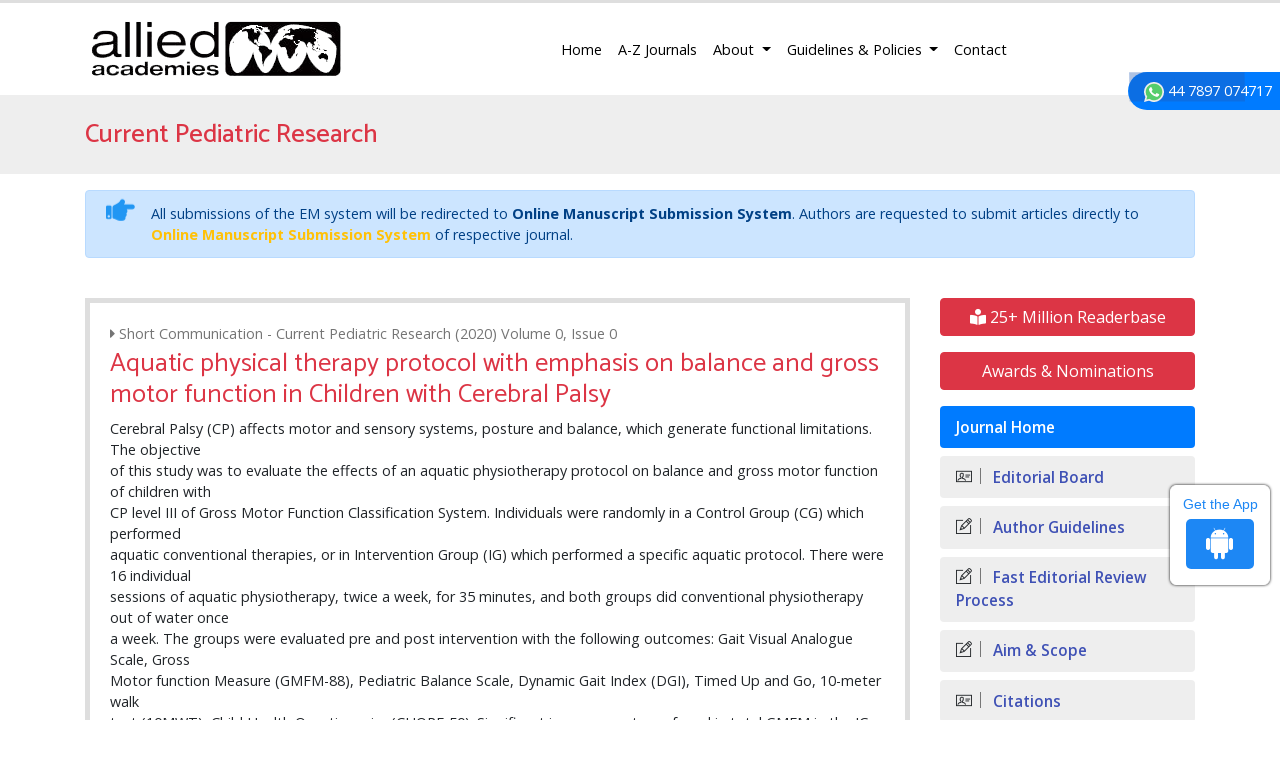

--- FILE ---
content_type: text/html; charset=UTF-8
request_url: https://www.alliedacademies.org/abstract/aquatic-physical-therapy-protocol-with-emphasis-on-balance-and-gross-motor-function-in-children-with-cerebral-palsy-13604.html
body_size: 8230
content:
<!DOCTYPE html>
<html lang="en">
<head>
<meta charset="utf-8">
<meta name="viewport" content="width=device-width, initial-scale=1, shrink-to-fit=no">
<link rel="alternate" href="" hreflang="en"/>
<link rel="canonical" href="https://www.alliedacademies.org/abstract/aquatic-physical-therapy-protocol-with-emphasis-on-balance-and-gross-motor-function-in-children-with-cerebral-palsy-13604.html">
<link rel="shortcut icon" href="https://www.alliedacademies.org/images/favicon.ico"/>
<!-- Bootstrap CSS -->
<link rel="stylesheet" href="https://cdnjs.cloudflare.com/ajax/libs/jqueryui/1.12.1/jquery-ui.css" />
<link rel="stylesheet" href="https://stackpath.bootstrapcdn.com/bootstrap/4.1.1/css/bootstrap.min.css">
<link href="https://fonts.googleapis.com/css?family=Open+Sans:300,300i,400,400i,600,600i,700,700i,800,800i" rel="stylesheet">
<link href="https://fonts.googleapis.com/css?family=Catamaran:100,200,300,400,500,600,700,800,900" rel="stylesheet">
<link rel="stylesheet" href="https://cdnjs.cloudflare.com/ajax/libs/animate.css/3.5.2/animate.min.css" />
<link rel="stylesheet" href="https://use.fontawesome.com/releases/v5.7.1/css/all.css">
<link rel="stylesheet" href="https://www.alliedacademies.org/css/metisMenu.min.css">
<link rel="stylesheet" href="https://www.alliedacademies.org/css/dzsparallaxer.css">
<link rel="stylesheet" href="https://www.alliedacademies.org/assets/css/icons.css">
<link rel="stylesheet" href="https://www.alliedacademies.org/assets/css/author.css">
<link rel="stylesheet" href="https://www.alliedacademies.org/css/global.css">
<link rel="stylesheet" href="https://www.alliedacademies.org/css/styles.css">

<!-- Google tag (gtag.js) -->
<script async src="https://www.googletagmanager.com/gtag/js?id=G-Q6TCJGJW4D" type="44073eeaac506b42d1861e2e-text/javascript"></script>
<script type="44073eeaac506b42d1861e2e-text/javascript">
  window.dataLayer = window.dataLayer || [];
  function gtag(){dataLayer.push(arguments);}
  gtag('js', new Date());

  gtag('config', 'G-Q6TCJGJW4D');
</script><title>Aquatic physical therapy protocol with emphasis on balance and gross motor function in Children with Cerebral Palsy | Abstract</title>
<meta name="keywords" content="Joyce Xavier Muzzi de Gouvea, Brunna Santos Thomazin da Silva, Maria FernandaTuratti de Goes, Caio Roberto Castro, Douglas Martins Braga, Lais Cardoso Oliveira and Luciana Moreira Magalh�es Oliveira, Cerebral Palsy"/>
<meta name="description" content="Cerebral Palsy (CP) affects motor and sensory systems, posture and balance, which generate functional limitations. The objective
of this study was to.."/>
<meta name="citation_publisher" content="Allied Academies"/>
<meta name="citation_journal_title" content="Current Pediatric Research">
<meta name="citation_title" content="Aquatic physical therapy protocol with emphasis on balance and gross motor function in Children with Cerebral Palsy">
<meta name="citation_author" content="Joyce Xavier Muzzi de Gouvea"/>
<meta name="citation_author" content="Brunna Santos Thomazin da Silva"/>
<meta name="citation_author" content="Maria Fern"/>
<meta name="citation_author" content="aTuratti de Goes"/>
<meta name="citation_author" content="Caio Roberto Castro"/>
<meta name="citation_author" content="Douglas Martins Braga"/>
<meta name="citation_author" content="Lais Cardoso Oliveira"/>
<meta name="citation_author" content="Luciana Moreira Magalhães Oliveira"/>
<meta name="citation_year" content="2020">
<meta name="citation_volume" content="0">
<meta name="citation_issue" content="0">
<meta name="citation_doi" content="10.35841/0971-9032.4.6-6">
<meta name="citation_issn" content="ISSN: 0971-9032">
<meta name="citation_publication_date" content="2020/08/31"/>
<meta name="citation_firstpage" content="6">
<meta name="citation_lastpage" content="6">
<meta name="citation_abstract" content="Cerebral Palsy (CP) affects motor and sensory systems, posture and balance, which generate functional limitations. The objective
of this study was to evaluate the effects of an aquatic physiotherapy protocol on balance and gross motor function of children with
CP level III of Gross Motor Function Classification System. Individuals were randomly in a Control Group (CG) which performed
aquatic conventional therapies, or in Intervention Group (IG) which performed a specific aquatic protocol. There were 16 individual
sessions of aquatic physiotherapy, twice a week, for 35 minutes, and both groups did conventional physiotherapy out of water once
a week. The groups were evaluated pre and post intervention with the following outcomes: Gait Visual Analogue Scale, Gross
Motor function Measure (GMFM-88), Pediatric Balance Scale, Dynamic Gait Index (DGI), Timed Up and Go, 10-meter walk
test (10MWT), Child Health Questionnaire (CHQPF-50). Significant improvement was found in total GMFM in the IG (p=0.028)
post intervention, while in E dimension of GMFM both showed significant improvement, (IG p=0.026) and (CG p=0.046). In the
10MWT the IG decreased the course time, with significant value (p=0.028). Significant improvements in balance were observed
in the IG (p=0.041) post intervention in DGI scale. In quality of life (CHQPF-50), in the domain Physical Function, (IG/CG) the
intergroup analysis post intervention shown positive results (p=0.054), in domain Impact on Parents Time (p=0.043) both groups
improved. Aquatic physiotherapy showed improvement in gross motor function, gait speed, balance and quality of life in children
with CP.">
<meta name="citation_fulltext_html_url" content="https://www.alliedacademies.org/articles/">
<meta name="citation_pdf_url" content="https://www.alliedacademies.org/articles/aquatic-physical-therapy-protocol-with-emphasis-on-balance-and-gross-motor-function-in-children-with-cerebral-palsy.pdf">
<meta name="citation_abstract_html_url" content="https://www.alliedacademies.org/abstract/aquatic-physical-therapy-protocol-with-emphasis-on-balance-and-gross-motor-function-in-children-with-cerebral-palsy-13604.html">
</head>
<body class="border-top-3 border-danger">
<svg class="d-none">
<defs>
  <path id="tabshape" d="M80,60C34,53.5,64.417,0,0,0v60H80z"/>
</defs>
</svg>
<header>
  <nav class="navbar navbar-expand-lg navbar-light">
    <div class="container"> <a class="navbar-brand w-xs-50" href="https://www.alliedacademies.org/" title="Allied Academies"> <img src="https://www.alliedacademies.org/images/allied-academies-logo.png" alt="Allied Academies" class="max-height-60 img-fluid"> </a>
      <button class="navbar-toggler" type="button" data-toggle="collapse" data-target="#mainNav" aria-controls="mainNav" aria-expanded="false" aria-label="Toggle navigation"> <span class="navbar-toggler-icon"></span> </button>
      <div class="collapse navbar-collapse justify-content-end" id="mainNav">
        <div class="navbar-nav"> <a class="nav-item nav-link active" href="https://www.alliedacademies.org/" title="Allied Academies">Home</a>
        <a class="nav-item nav-link" href="https://www.alliedacademies.org/journals.php" title="A-Z Journals">A-Z Journals</a>
          <li class="nav-item dropdown"> <a class="nav-link dropdown-toggle" href="#" id="About" data-toggle="dropdown" aria-haspopup="true" aria-expanded="false" title="About"> About </a>
            <div class="dropdown-menu animated fadeInUp" aria-labelledby="About"> <a class="dropdown-item" href="https://www.alliedacademies.org/#" title="FAQs">FAQs</a> <a class="dropdown-item" href="https://www.alliedacademies.org/history.php" title="History">History</a> </div>
          </li>
          <li class="nav-item dropdown"> <a class="nav-link dropdown-toggle" href="#" id="GuidelinesPolicies" data-toggle="dropdown" aria-haspopup="true" aria-expanded="false" title="Guidelines and Policies"> Guidelines &amp; Policies </a>
            <div class="dropdown-menu animated fadeInUp" aria-labelledby="GuidelinesPolicies"> <a class="dropdown-item" href="https://www.alliedacademies.org/publication-policies-and-procedures.php" title="Publication Policies and Procedures">Publication Policies and Procedures</a> <a class="dropdown-item" href="https://www.alliedacademies.org/publication-guidelines.php" title="Publication Guidelines">Publication Guidelines</a> <a class="dropdown-item" href="https://www.alliedacademies.org/journal-submission-instructions.php" title="Journal Submission Instructions">Journal Submission Instructions</a> <a class="dropdown-item" href="https://www.alliedacademies.org/code-of-conduct.php" title="Code of Conduct">Code of Conduct</a> <a class="dropdown-item" href="https://www.alliedacademies.org/ethics.php" title="Ethics">Ethics</a> </div>
          </li>
          <a class="nav-item nav-link" href="https://www.alliedacademies.org/contact.php" title="Contact">Contact</a> 
		  
               
                <div id="google_translate_element" align="center" style="width:180px;"></div>
                <script type="44073eeaac506b42d1861e2e-text/javascript">
                function googleTranslateElementInit() {
                new google.translate.TranslateElement( {
                pageLanguage: 'en'
                }, 'google_translate_element' );
                }
                </script> 
                <script src="https://translate.google.com/translate_a/element.js?cb=googleTranslateElementInit" type="44073eeaac506b42d1861e2e-text/javascript"></script>
             		  
		  </div>
      </div>
    </div>
  </nav>
  <section class="bg-grey-200">
    <div class="container py-4">
      <div class="row align-items-center justify-content-between">
        <div class="col-12 col-sm-12">
                  <h2 class="text-danger mb-0 font-size-26 fweight-500">Current Pediatric Research</h2>
                  </div>
<!--
        <div class="col-12 col-sm-5">
          <form class="form-inline justify-content-sm-end" action="https://www.alliedacademies.org/search-results.php" method="get">
						<div class="form-group mx-sm-3">
							<input class="form-control brd-grey-500" type="text" placeholder="Search" name="keyword" id="keyword" required="required">
						</div>
            <input type="submit" name="search" value="Search" class="btn btn-primary">
            <script language="javascript">
								$("#keyword").coolautosuggest({
									url:"https://www.alliedacademies.org/author-names.php?chars=",
								});
						</script>
          </form>
        </div>
-->
      </div>
    </div>
  </section>
  
	
<!--=================manuscript Sub================-->
<div class="container">
	<div class="media alert alert-primary mt-3">
		<i class="fas fa-hand-point-right fa-2x align-self-center mr-3 animated infinite bounce slow blue-500"></i>
		<div class="media-body">
			All submissions of the EM system will be redirected to <strong>Online Manuscript Submission System</strong>. Authors are requested to submit articles directly to <a href="https://www.scholarscentral.org/submissions/current-pediatric-research.html" target="_blank" class="text-warning" title="Online Manuscript Submission System"><strong>Online Manuscript Submission System</strong></a> of respective journal.
		</div>
	</div>
</div>
<!--============Manuscript Sub================-->
    
</header>

<!--  -->

<div class="phonering-alo-phone phonering-alo-green phonering-alo-show bg-primary p-2 rounded-right" id="feedback">
 <div class="phonering-alo-ph-circle"></div>
  
<!-- Reach Us <img src="https://www.imedpub.com/images/telephone-white.svg" alt="Current Pediatric Research" width="20" class="ml-2"> -->
  <img src="https://www.imedpub.com/images/whatsapp.svg" alt="Current Pediatric Research" width="20" class="ml-2"> 44 7897 074717</div>
<section class="py-4">
  <div class="container">
    <div class="row">
      <main class="col-xs-12 col-sm-9">
        <div class="card border-5 rounded-0">
          <div class="card-body">
          <p class="grey-600 mb-1"><i class="fa fa-caret-right" aria-hidden="true"></i> Short Communication - Current Pediatric Research (2020) Volume 0, Issue 0</p>
            <h1 class="text-danger font-size-26 fweight-400">Aquatic physical therapy protocol with emphasis on balance and gross motor function in Children with Cerebral Palsy</h1>
            <div>Cerebral Palsy (CP) affects motor and sensory systems, posture and balance, which generate functional limitations. The objective</div>
<div>of this study was to evaluate the effects of an aquatic physiotherapy protocol on balance and gross motor function of children with</div>
<div>CP level III of Gross Motor Function Classification System. Individuals were randomly in a Control Group (CG) which performed</div>
<div>aquatic conventional therapies, or in Intervention Group (IG) which performed a specific aquatic protocol. There were 16 individual</div>
<div>sessions of aquatic physiotherapy, twice a week, for 35 minutes, and both groups did conventional physiotherapy out of water once</div>
<div>a week. The groups were evaluated pre and post intervention with the following outcomes: Gait Visual Analogue Scale, Gross</div>
<div>Motor function Measure (GMFM-88), Pediatric Balance Scale, Dynamic Gait Index (DGI), Timed Up and Go, 10-meter walk</div>
<div>test (10MWT), Child Health Questionnaire (CHQPF-50). Significant improvement was found in total GMFM in the IG (p=0.028)</div>
<div>post intervention, while in E dimension of GMFM both showed significant improvement, (IG p=0.026) and (CG p=0.046). In the</div>
<div>10MWT the IG decreased the course time, with significant value (p=0.028). Significant improvements in balance were observed</div>
<div>in the IG (p=0.041) post intervention in DGI scale. In quality of life (CHQPF-50), in the domain Physical Function, (IG/CG) the</div>
<div>intergroup analysis post intervention shown positive results (p=0.054), in domain Impact on Parents Time (p=0.043) both groups</div>
<div>improved. Aquatic physiotherapy showed improvement in gross motor function, gait speed, balance and quality of life in children</div>
<div>with CP.</div>            Author(s): Joyce Xavier Muzzi de Gouvea, Brunna Santos Thomazin da Silva, Maria FernandaTuratti de Goes, Caio Roberto Castro, Douglas Martins Braga, Lais Cardoso Oliveira and Luciana Moreira MagalhÃ£es Oliveira                        <p><a href="" class="indigo-500" title=""></a></p>
						<p class="mb-2"> <a href="https://www.alliedacademies.org/abstract/aquatic-physical-therapy-protocol-with-emphasis-on-balance-and-gross-motor-function-in-children-with-cerebral-palsy-13604.html" class="btn btn-outline-primary btn-sm" title="Click here">Abstract</a>
      
            
      <a href="https://www.alliedacademies.org/articles/aquatic-physical-therapy-protocol-with-emphasis-on-balance-and-gross-motor-function-in-children-with-cerebral-palsy.pdf" class="btn btn-outline-primary btn-sm" title="Click here">PDF</a> </p>
          </div>
        </div>        
      </main>
      <!-- <link rel="stylesheet" href="https://maxcdn.bootstrapcdn.com/bootstrap/3.4.1/css/bootstrap.min.css"> -->
<aside class="col-12 col-sm-3 order-sm-1">
	    <a href="https://www.alliedacademies.org/current-pediatrics-online-visitors-readers-99.html" class="btn btn-danger btn-block  mb-3 font-size-4"><i class="fas fa-book-reader"></i> 25+ Million Readerbase</a>
    		<a class="btn btn-danger btn-block  mb-3 font-size-4" href="https://www.alliedacademies.org/current-pediatrics/nominations.php" title="Awards & Nominations">Awards & Nominations</a>
	
	<!--===========Useful Links=================-->
  
	
<div class="cu_navgation">
	<nav class="sidebar-nav mb-3 p-0">
		<a class="navbar-brand d-block d-sm-none" href="#">Journal Menu</a>
	
		<div>
			<div class="navbar-nav flex-column w-100">
			<a class="nav-item nav-link active" href="https://www.alliedacademies.org/current-pediatrics/" title="Journal Home">Journal Home</a>
						<a class="nav-item nav-link" href="https://www.alliedacademies.org/current-pediatrics/editors.php" title="Editorial Board"><i class="ti-id-badge"></i> Editorial Board</a>
			<a class="nav-item nav-link" href="https://www.alliedacademies.org/current-pediatrics/guidelines.php" title="Author Guidelines"><i class="ti-pencil-alt"></i> Author Guidelines</a>
			   
			  <a class="nav-item nav-link" href="https://www.alliedacademies.org/current-pediatrics/fast-editorial-review-process.php" title="Fast Editorial Review Process"><i class="ti-pencil-alt"></i> Fast Editorial Review Process</a> 
			       
			<a class="nav-item nav-link" href="https://www.alliedacademies.org/current-pediatrics/aimsandscope.php" title="Aim & Scope"><i class="ti-pencil-alt"></i> Aim & Scope</a>
			      
                
                
            <a class="nav-item nav-link" href="https://www.alliedacademies.org/current-pediatrics/citations.php" title="Citations"><i class="ti-id-badge"></i> Citations</a>
                

						<a class="nav-item nav-link" href="https://www.alliedacademies.org/current-pediatrics/peer-review-process.php" title="Peer Review Process"><i class="ti-pencil-alt"></i> Peer Review Process</a>
									<a class="nav-item nav-link" href="https://www.alliedacademies.org/current-pediatrics/publication-ethics.php" title="Publication Ethics & Malpractice Statement"><i class="ti-pencil-alt"></i> Publication Ethics & Malpractice Statement</a>
						<a class="nav-item nav-link" href="https://www.scholarscentral.org/submission/current-pediatric-research.html" title="Submit Manuscript"><i class="ti-hand-point-up"></i> Submit Manuscript</a>
			<a class="nav-item nav-link" href="https://www.alliedacademies.org/current-pediatrics/inpress.php" title="In Press"><i class="ti-files"></i>Articles in process</a>
<!--			<a class="nav-item nav-link" href="" title="Current Issue"><i class="ti-write"></i> Current Issue</a>-->
						<a class="nav-item nav-link" href="https://www.alliedacademies.org/current-pediatrics/volume-selector.php" title="Volume Selector"><i class="ti-layers-alt"></i> Volume Selector</a>
            			<a class="nav-item nav-link" href="https://www.alliedacademies.org/current-pediatrics/indexing.php" title="Indexing Services"><i class="ti-layers-alt"></i> Indexing Services</a>
			            			<a class="nav-item nav-link" href="https://www.alliedacademies.org/current-pediatrics-advertising-118.html" title="Advertise"><i class="ti-files"></i> Advertise</a>
			 
            <a class="nav-item nav-link" href="https://www.alliedacademies.org/covid-19-peer-reviewed-journals-articles-special-issues.php" title="Advertise"><i class="ti-layers-alt"></i> COVID-19 Special Issues</a>    
		</div>
		</div>
	</nav>
</div>
<!--========== Indexedin============-->
 
<h6><a  target="_blank" href="https://scholar.google.com/citations?user=zwYKrNkAAAAJ&hl=en" title="Click here">Google Scholar citation report</a></h6>
	 	<h6 style="font-weight:bold;">Citations : 2495</h6>
	
	<p><a  target="_blank" href="https://scholar.google.com/citations?user=zwYKrNkAAAAJ&hl=en" title="Click here">Current Pediatric Research received 2495 citations as per Google Scholar report</a></p>
	
	<div class="card shadow-sm sidebar mb-3">
    <a href="https://www.alliedacademies.org/current-pediatrics/citations.php" title="Click here"><img src="https://www.alliedacademies.org/admin/citation-images/-flyer.JPG" alt="Current Pediatric Research" class="img-fluid p_rel" /></a>
</div> 
 


<!-- conferences code start -->
<!--   -->
<!-- conferences code end -->



<!--========== Publon Image============-->
 
<h6><a href="https://publons.com/journal/38708/current-pediatric-research/" target="_blank" title="Click here">Current Pediatric Research peer review process verified by publons</a></h6>
<div class="card shadow-sm sidebar mb-3">
    <a href="https://publons.com/journal/38708/current-pediatric-research/" target="_blank" title="Click here"><img src="https://www.alliedacademies.org/admin/publon-images/current-pediatric-research-publon.png" alt="Current Pediatric Research" height="200px" target="_blank" class="img-fluid p_rel" /></a>
</div> 
  
     
<div class="card shadow-sm sidebar mb-3">
<h6 class="card-header pr-0">Indexed In</h6>
<div class="list-group list-group-flush">
    <div class="p-0 pt-2 pl-2 index-view">
        
          
      <i class="fa fa-chevron-right" style="font-size: 11px;color: #0056b3;"></i> Sherpa Romeo<br>
       
          
      <i class="fa fa-chevron-right" style="font-size: 11px;color: #0056b3;"></i> China National Knowledge Infrastructure (CNKI)<br>
       
          
      <i class="fa fa-chevron-right" style="font-size: 11px;color: #0056b3;"></i> CiteFactor<br>
       
          
      <i class="fa fa-chevron-right" style="font-size: 11px;color: #0056b3;"></i> SCOPUS<br>
       
          
      <i class="fa fa-chevron-right" style="font-size: 11px;color: #0056b3;"></i> Publons<br>
       
          
      <i class="fa fa-chevron-right" style="font-size: 11px;color: #0056b3;"></i> Secret Search Engine Labs<br>
       
          
      <i class="fa fa-chevron-right" style="font-size: 11px;color: #0056b3;"></i> Google Scholar<br>
       
          
      <i class="fa fa-chevron-right" style="font-size: 11px;color: #0056b3;"></i> Gdansk University of Technology, Ministry Points 20<br>
         
    </div>
    <a href="#" class="index-read-more">		
    <div class="card-footer"><a class="nav-item nav-link" href="https://www.alliedacademies.org/current-pediatrics/indexing.php" title="Special Issues">Read More</a></div>    
    </a>					
</div>	

</div>
    
<!--==========indexedin end============-->       
    <div class="card mb-3 radius-0 shadow-sm">
    <div class="card-body font-size-18 radius-0 py-2 fweight-500"> Latest Volumes </div>
    <div class="card-header">
      <select class="form-control" id="year" name="year">
              
        <option value="2025" selected = selected >
        2025</option>
                
        <option value="2024"  >
        2024</option>
                
        <option value="2023"  >
        2023</option>
                
        <option value="2022"  >
        2022</option>
                
        <option value="2021"  >
        2021</option>
                
        <option value="2020"  >
        2020</option>
                
        <option value="2019"  >
        2019</option>
                
        <option value="2018"  >
        2018</option>
                
        <option value="2017"  >
        2017</option>
                
        <option value="2016"  >
        2016</option>
              </select>
    </div>
    <div class="nav flex-column font-size-16 py-2" id="vol_disp"> 
    </div>
  </div>
  
<!---tower banner-->
<div class="card mb-3"> 
   <a href="https://www.alliedacademies.org/current-pediatrics-advertising-118.html" title="Click here"><img src="https://www.alliedacademies.org/assets/images/tower-banner.jpg" alt="Current Pediatric Research" class="img-fluid p_rel" />
        <span class="p_abo cu_roundchip">
            <span>
                <h5><span>25+</span> Million Website Visitors</h5>
                <h5><span>3+</span> Journal Visitors</h5>            </span>
        </span>
    </a>
</div>

<!--========== pmc/pubmed articles==================-->
    
<!--========== pmc/pubmed articles==================-->      
    
<!--========== Recomended Conferences ==================-->
<!--========== Recomended Conferences end==============-->      
  <!--========== OA journals============--> 
<div class="card shadow-sm sidebar mb-3">
<h6 class="card-header pr-0">Open Access Journals</h6>
<div class="list-group list-group-flush">
    <div class="list-group-item p-0 pt-2 pl-2">
      <a class="pr-2 deep-orange-400-before cu_bu" href="https://www.alliedacademies.org/chemistry-journals.php" title="Chemistry" target="_blank"><span class="text-danger mr-1"><i class="far fa-hand-point-right"></i></span>Chemistry</a>
    </div>							
    <div class="list-group-item p-0 pt-2 pl-2">
      <a class="pr-2 deep-orange-400-before cu_bu" href="https://www.alliedacademies.org/clinical-journals.php" title="Clinical Sciences" target="_blank"><span class="text-danger mr-1"><i class="far fa-hand-point-right"></i></span>Clinical Sciences</a>
    </div>							
    <div class="list-group-item p-0 pt-2 pl-2">
      <a class="pr-2 deep-orange-400-before cu_bu" href="https://www.alliedacademies.org/food-nutrition-journals.php" title="Food & Nutrition" target="_blank"><span class="text-danger mr-1"><i class="far fa-hand-point-right"></i></span>Food & Nutrition</a>
    </div>							
    <div class="list-group-item p-0 pt-2 pl-2">
      <a class="pr-2 deep-orange-400-before cu_bu" href="https://www.alliedacademies.org/general-science-journals.php" title="General Science" target="_blank"><span class="text-danger mr-1"><i class="far fa-hand-point-right"></i></span>General Science</a>
    </div>							
    <div class="list-group-item p-0 pt-2 pl-2">
      <a class="pr-2 deep-orange-400-before cu_bu" href="https://www.alliedacademies.org/genetics-molecular-biology-journals.php" title="Genetics & Molecular Biology" target="_blank"><span class="text-danger mr-1"><i class="far fa-hand-point-right"></i></span>Genetics & Molecular Biology</a>
    </div>							
    <div class="list-group-item p-0 pt-2 pl-2">
      <a class="pr-2 deep-orange-400-before cu_bu" href="https://www.alliedacademies.org/immunology-microbiology-journals.php" title="Immunology & Microbiology" target="_blank"><span class="text-danger mr-1"><i class="far fa-hand-point-right"></i></span>Immunology & Microbiology</a>
    </div>							
    <div class="list-group-item p-0 pt-2 pl-2">
      <a class="pr-2 deep-orange-400-before cu_bu" href="https://www.alliedacademies.org/medical-journals.php" title="Medical Sciences" target="_blank"><span class="text-danger mr-1"><i class="far fa-hand-point-right"></i></span>Medical Sciences</a>
    </div>							
    <div class="list-group-item p-0 pt-2 pl-2">
      <a class="pr-2 deep-orange-400-before cu_bu" href="https://www.alliedacademies.org/neurology-psychology-journals.php" title="Neurology & Psychology" target="_blank"><span class="text-danger mr-1"><i class="far fa-hand-point-right"></i></span>Neurology & Psychology</a>
    </div>							
    <div class="list-group-item p-0 pt-2 pl-2">
      <a class="pr-2 deep-orange-400-before cu_bu" href="https://www.alliedacademies.org/nursing-health-care-journals.php" title="Nursing & Health Care" target="_blank"><span class="text-danger mr-1"><i class="far fa-hand-point-right"></i></span>Nursing & Health Care</a>
    </div>							
</div>							
</div>    
<!--========== OA journals end============-->    
</aside>
<!--==================on spot load===================================-->
<script type="44073eeaac506b42d1861e2e-text/javascript" src="https://ajax.googleapis.com/ajax/libs/jquery/1.4.2/jquery.min.js"></script>
<script type="44073eeaac506b42d1861e2e-text/javascript">
$(document).ready(function()
{
$("#year").val('2025');	
yearchange('2025');	
	
$("#year").change(function()
{
var year=$("#year").val();	
yearchange(year);
});

function yearchange(year){
//var year=$("#year").val();
var journal="aajcp";
var dataString = {'year':year,'journal':journal};

$.ajax
({
type: "POST",
url: "https://www.alliedacademies.org/vol_disp.php",
data: dataString,
cache: false,
success: function(html)
{
$("#vol_disp").html(html);
} 
});	
}

});
</script>
    </div>
  </div>
</section>
<footer class="bg-grey-800 font-size-14">
	<!--==========================
			Scroll To Top
	============================-->
	<a href="#0" class="cd-top js-cd-top">
		<svg viewBox="0 0 80 60" preserveAspectRatio="none" class="back-to-top-svg"><use xlink:href="#tabshape"></use></svg>
		<svg viewBox="0 0 80 60" preserveAspectRatio="none" class="back-to-top-svg"><use xlink:href="#tabshape"></use></svg>
		<span><i class="fas fa-angle-up"></i></span>
	</a>
	<div class="container">
		<div class="row align-items-start border-bottom-1 brd-grey-700">
			<div class="col-xs-12 col-sm-3">
				<h5 class="mt-2">Quick Links</h5>
				<nav class="nav flex-column">
					<a class="nav-link grey-100 pl-0 py-1" href="https://www.alliedacademies.org/">Home</a>
					<a class="nav-link grey-100 pl-0 py-1" href="https://www.alliedacademies.org/journals.php">Open Acces Journals</a>
					<a class="nav-link grey-100 pl-0 py-1" href="https://www.alliedacademies.org/journal-submission-instructions.php">Submission Instructions</a>
					<a class="nav-link grey-100 pl-0 py-1" href="https://www.alliedacademies.org/publication-guidelines.php">Publication Guidelines</a>
					<a class="nav-link grey-100 pl-0 py-1" href="https://www.alliedacademies.org/contact.php">Contact</a>
				</nav>
			</div>
			<div class="col-xs-12 col-sm-3">
				<h5 class="mt-2">Reach Us</h5>
				<address>
					Allied Academies<br>
					40 Bloomsbury Way<br>
					Lower Ground Floor<br>
					London, United Kingdom<br>
					WC1A 2SE 
				</address>
			</div>
			<div class="col-xs-12 col-sm-2">
				<h5 class="mt-2">Contact Us</h5>
				<p>
					Call: 44 2033180199<br>
					E-Mail: <a href="mailto:info@alliedacademies.org" class="grey-100">info@alliedacademies.org</a>
				</p>
			</div>
			<div class="col-xs-12 col-sm-3">
				<h5 class="mt-2 text-center">Follow Us</h5>
				<ul class="list-inline mb-0 text-center">
					<li class="animate-icon list-inline-item mt-0">
						<a href="https://www.facebook.com/alliedacdemies/" class="animate-icon-wrap animate-icon-sm bg-facebook-hover rounded-circle" target="_blank" title="Facebook">
							<i class="animate-icon-item fab fa-facebook-f white"></i>
							<i class="animate-icon-item fab fa-facebook-f white"></i>
						</a>
					</li>
					<li class="animate-icon list-inline-item mt-0">
						<a href="https://twitter.com/AlliedAcadamies" class="animate-icon-wrap animate-icon-sm white bg-twitter-hover rounded-circle" target="_blank" title="Twitter">
							<i class="animate-icon-item fab fa-twitter"></i>
							<i class="animate-icon-item fab fa-twitter"></i>
						</a>
					</li>
					<li class="animate-icon list-inline-item mt-0">
						<a href="https://www.linkedin.com/company/allied-academies" class="animate-icon-wrap animate-icon-sm white bg-linkedin-hover rounded-circle" target="_blank" title="Linkedin">
							<i class="animate-icon-item fab fa-linkedin-in"></i>
							<i class="animate-icon-item fab fa-linkedin-in"></i>
						</a>
					</li>
					<li class="animate-icon list-inline-item mt-0">
						<a href="https://www.instagram.com/allied_academies9/" class="animate-icon-wrap animate-icon-sm white bg-instagram-hover rounded-circle" target="_blank" title="Instagram">
							<i class="animate-icon-item fab fa-instagram"></i>
							<i class="animate-icon-item fab fa-instagram"></i>
						</a>
					</li>
				</ul>
			</div>
		</div>
		<div class="row">
			<div class="col">
				<p class="my-3">&copy; Allied Academies 2026 | Creative Commons License Open Access Journals by Allied Academies is licensed under a Creative Commons Attritbution 4.0 International License</p>
			</div>
		</div>
	</div>
</footer>
<div class="app-view">
    Get the App
    <p><a href="https://play.google.com/store/apps/details?id=com.journals.alliedacademies" target="_blank">
    	<i class="fab fa-android"></i></a></p>
</div>
<!--<div><a href="https://www.globaltechsummit.com" class="bell_icon" target="_blank"><img src="https://www.vizagtechsummit.com/images/bellicon.png" alt="Vizag Tech Summit"></a></div>-->
<!-- Optional JavaScript -->
<!-- jQuery first, then Popper.js, then Bootstrap JS -->
<script src="https://code.jquery.com/jquery-3.3.1.min.js" type="44073eeaac506b42d1861e2e-text/javascript"></script>
<script src="https://cdnjs.cloudflare.com/ajax/libs/jqueryui/1.12.1/jquery-ui.js" type="44073eeaac506b42d1861e2e-text/javascript"></script>
<script src="https://cdnjs.cloudflare.com/ajax/libs/popper.js/1.14.3/umd/popper.min.js" type="44073eeaac506b42d1861e2e-text/javascript"></script>
<script src="https://stackpath.bootstrapcdn.com/bootstrap/4.1.1/js/bootstrap.min.js" type="44073eeaac506b42d1861e2e-text/javascript"></script>
<!--==========================
Scroll To Top
============================-->
<script src="/assets/js/scroll-to-top.js" type="44073eeaac506b42d1861e2e-text/javascript"></script>
<script type="44073eeaac506b42d1861e2e-text/javascript">
	$(function () {
	  $('[data-toggle="tooltip"]').tooltip()
	})
</script>
<!--for twitter scirpt-->
<script async src="https://platform.twitter.com/widgets.js" charset="utf-8" type="44073eeaac506b42d1861e2e-text/javascript"></script>
<script language="javascript" type="44073eeaac506b42d1861e2e-text/javascript">
$( "#search_key" ).autocomplete({
	source: function(request, response) {
		$.ajax({
			url: "https://www.alliedacademies.org/author_names.php",
			type: "POST",
			dataType: "json",
			data: {
				keyword: request.term,
			},
			success: function( data ) {
				response( data );
			}
		});
	},
	select: function (event, ui) {
		$("#search_key").val(ui.item.value); 
		$("#keyword").val(ui.item.id);
		location.href = 'https://www.alliedacademies.org/search-results.php?keyword='+encodeURI(ui.item.value);	

	},
	change: function (event, ui) {
		var titletext = $('#search_key').val(); 
		if(titletext == ""){
		 $('#keyword').val(''); 
		}
	},	
	minLength: 2,
	max:50,
	highlightClass: "bold-text",
	scroll:true
});
</script>
<script type="44073eeaac506b42d1861e2e-text/javascript" src="https://www.alliedacademies.org/js/jquery.back-to-top.js"></script>
<script type="44073eeaac506b42d1861e2e-text/javascript" src="https://www.alliedacademies.org/js/dzsparallaxer.js"></script>
<script src="//cdnjs.cloudflare.com/ajax/libs/metisMenu/2.7.7/metisMenu.min.js" type="44073eeaac506b42d1861e2e-text/javascript"></script>
<!-- Custom Theme JavaScript -->
<script type="44073eeaac506b42d1861e2e-text/javascript">
	$("#menu").metisMenu({
	   triggerElement: '.nav-link',
		parentTrigger: '.nav-item',
		subMenu: '.nav.flex-column'
	 });
</script>

<!-- Go to www.addthis.com/dashboard to customize your tools -->

<!--<style>
.bell_icon {
		position: fixed;
		border-radius: 3px;
		right: 0px;
		bottom: 193px;
		color: #fff;
		z-index: 99999;
}
.bell_icon img {
		width: 100%;
		max-width: 160px;
		border-radius: 8px;
}
</style>--><script src="/cdn-cgi/scripts/7d0fa10a/cloudflare-static/rocket-loader.min.js" data-cf-settings="44073eeaac506b42d1861e2e-|49" defer></script><script defer src="https://static.cloudflareinsights.com/beacon.min.js/vcd15cbe7772f49c399c6a5babf22c1241717689176015" integrity="sha512-ZpsOmlRQV6y907TI0dKBHq9Md29nnaEIPlkf84rnaERnq6zvWvPUqr2ft8M1aS28oN72PdrCzSjY4U6VaAw1EQ==" data-cf-beacon='{"version":"2024.11.0","token":"41f685a1361c497e9f44e17d3c249a99","r":1,"server_timing":{"name":{"cfCacheStatus":true,"cfEdge":true,"cfExtPri":true,"cfL4":true,"cfOrigin":true,"cfSpeedBrain":true},"location_startswith":null}}' crossorigin="anonymous"></script>
</body>
</html>

--- FILE ---
content_type: text/html; charset=UTF-8
request_url: https://www.alliedacademies.org/vol_disp.php
body_size: -216
content:
  <div style="max-height:200px; overflow-y:scroll; width: 100%;">    
  <a href="https://www.alliedacademies.org/current-pediatrics/archive/aajcp-volume-29-issue-1-year-2025.html" class="nav-link text-truncate py-0">Volume 29, Issue 1</a>
 
</div>
